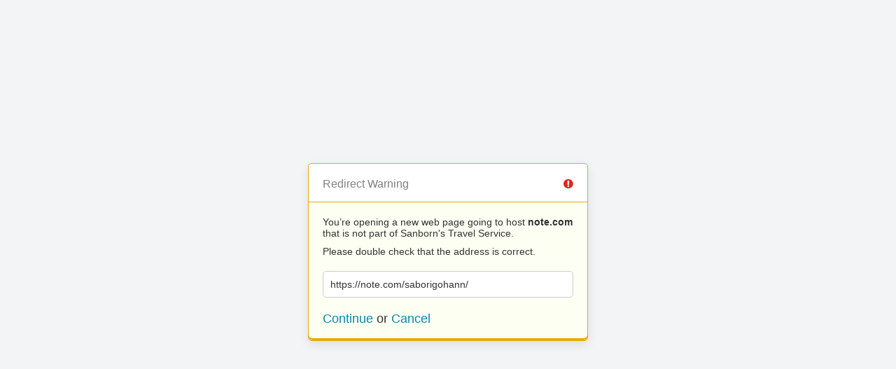

--- FILE ---
content_type: text/html; charset=UTF-8
request_url: http://www.sanbornstravel.com/?URL=https://note.com/saborigohann/
body_size: 650
content:
<!doctype html>
<html>
	<head>
		<title>Redirect | ExpressionEngine</title>
		<meta http-equiv="content-type" content="text/html; charset=utf-8" lang="en-us" dir="ltr">
		<meta content="width=device-width, initial-scale=1.0, maximum-scale=1.0, user-scalable=no"  name="viewport">
		<meta name="referrer" content="no-referrer">
		<link rel="stylesheet" href="http://www.sanbornstravel.com/themes/ee/cp/css/out.min.css?v=1562856469" type="text/css" media="screen" />
	</head>
	<body>
		<section class="flex-wrap">
			<section class="wrap">

				
<div class="box warn">
	<h1>Redirect Warning <span class="icon-issue"></span></h1>
	<div class="updater-msg">
		<p>You’re opening a new web page going to host <b>note.com</b> that is not part of Sanborn's Travel Service.</p>
		<p>Please double check that the address is correct.</p>
		<div class="alert-notice">
			<p>https://note.com/saborigohann/</p>
		</div>
		<p class="msg-choices"><a rel="nofollow noreferrer" href="https://note.com/saborigohann/">Continue</a> or <a href="http://www.sanbornstravel.com/">Cancel</a></p>
	</div>
</div>

							</section>
		</section>
	</body>
</html>
